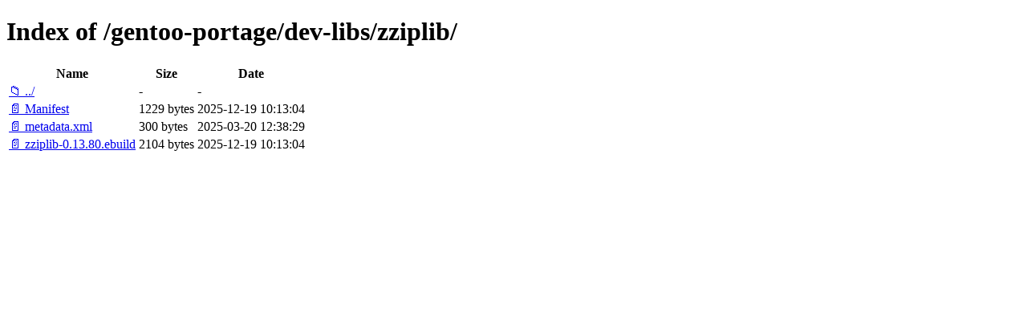

--- FILE ---
content_type: text/html; charset=utf-8
request_url: http://ftp.ru.freebsd.org/gentoo-portage/dev-libs/zziplib/
body_size: 2834
content:

<!DOCTYPE html>
<html>
<head>
    <meta charset="utf-8">
    <title>Index of /gentoo-portage/dev-libs/zziplib/</title>
    <style>
        body { font-family: Arial, sans-serif; margin: 20px; }
        h1 { border-bottom: 1px solid #ccc; padding-bottom: 10px; }
        table { width: 100%; border-collapse: collapse; }
        th, td { text-align: left; padding: 8px; border-bottom: 1px solid #ddd; }
        th { background-color: #f5f5f5; }
        .icon { width: 16px; margin-right: 5px; }
        .name { min-width: 200px; }
        .size { width: 80px; text-align: right; }
        .date { width: 150px; }
        a { text-decoration: none; color: #0066cc; }
        a:hover { text-decoration: underline; }
        .dir { color: #0066cc; font-weight: bold; }
        .file { color: #333; }
    </style>
</head>
<body>
    <h1>Index of /gentoo-portage/dev-libs/zziplib/</h1>
    <table>
        <thead>
            <tr>
                <th class="name">Name</th>
                <th class="size">Size</th>
                <th class="date">Date</th>
            </tr>
        </thead>
        <tbody>
            
            <tr>
                <td class="name">
                    <a href="/gentoo-portage/dev-libs/" class="dir">📁 ../</a>
                </td>
                <td class="size">-</td>
                <td class="date">-</td>
            </tr>
            
            
            <tr>
                <td class="name">
                    
                        
                        <a href="/gentoo-portage/dev-libs/zziplib/Manifest" class="file">📄 Manifest</a>
                        
                    
                </td>
                <td class="size">
                    1229 bytes
                </td>
                <td class="date">2025-12-19 10:13:04</td>
            </tr>
            
            <tr>
                <td class="name">
                    
                        
                        <a href="/gentoo-portage/dev-libs/zziplib/metadata.xml" class="file">📄 metadata.xml</a>
                        
                    
                </td>
                <td class="size">
                    300 bytes
                </td>
                <td class="date">2025-03-20 12:38:29</td>
            </tr>
            
            <tr>
                <td class="name">
                    
                        
                        <a href="/gentoo-portage/dev-libs/zziplib/zziplib-0.13.80.ebuild" class="file">📄 zziplib-0.13.80.ebuild</a>
                        
                    
                </td>
                <td class="size">
                    2104 bytes
                </td>
                <td class="date">2025-12-19 10:13:04</td>
            </tr>
            
        </tbody>
    </table>
</body>
</html>
